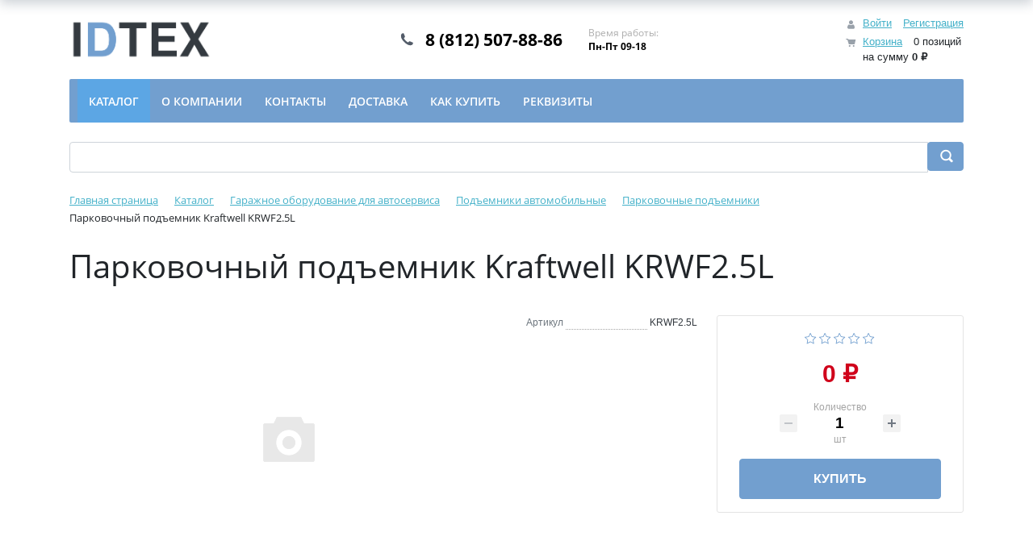

--- FILE ---
content_type: text/html; charset=UTF-8
request_url: https://www.idtex.ru/bitrix/components/bitrix/sale.products.gift/ajax.php
body_size: 2745
content:
{"items":null,"pagination":null,"JS":"\u003Cscript\u003Eif(!window.BX)window.BX={};if(!window.BX.message)window.BX.message=function(mess){if(typeof mess===\u0027object\u0027){for(let i in mess) {BX.message[i]=mess[i];} return true;}};\u003C\/script\u003E\n\u003Cscript\u003E(window.BX||top.BX).message({\u0022JS_CORE_LOADING\u0022:\u0022Загрузка...\u0022,\u0022JS_CORE_NO_DATA\u0022:\u0022- Нет данных -\u0022,\u0022JS_CORE_WINDOW_CLOSE\u0022:\u0022Закрыть\u0022,\u0022JS_CORE_WINDOW_EXPAND\u0022:\u0022Развернуть\u0022,\u0022JS_CORE_WINDOW_NARROW\u0022:\u0022Свернуть в окно\u0022,\u0022JS_CORE_WINDOW_SAVE\u0022:\u0022Сохранить\u0022,\u0022JS_CORE_WINDOW_CANCEL\u0022:\u0022Отменить\u0022,\u0022JS_CORE_WINDOW_CONTINUE\u0022:\u0022Продолжить\u0022,\u0022JS_CORE_H\u0022:\u0022ч\u0022,\u0022JS_CORE_M\u0022:\u0022м\u0022,\u0022JS_CORE_S\u0022:\u0022с\u0022,\u0022JSADM_AI_HIDE_EXTRA\u0022:\u0022Скрыть лишние\u0022,\u0022JSADM_AI_ALL_NOTIF\u0022:\u0022Показать все\u0022,\u0022JSADM_AUTH_REQ\u0022:\u0022Требуется авторизация!\u0022,\u0022JS_CORE_WINDOW_AUTH\u0022:\u0022Войти\u0022,\u0022JS_CORE_IMAGE_FULL\u0022:\u0022Полный размер\u0022});\u003C\/script\u003E\r\n\n\u003Cscript src=\u0022\/bitrix\/js\/main\/core\/core.js?1768490675537531\u0022\u003E\u003C\/script\u003E\r\n\n\u003Cscript\u003EBX.Runtime.registerExtension({\u0022name\u0022:\u0022main.core\u0022,\u0022namespace\u0022:\u0022BX\u0022,\u0022loaded\u0022:true});\u003C\/script\u003E\n\u003Cscript\u003EBX.setJSList([\u0022\\\/bitrix\\\/js\\\/main\\\/core\\\/core_ajax.js\u0022,\u0022\\\/bitrix\\\/js\\\/main\\\/core\\\/core_promise.js\u0022,\u0022\\\/bitrix\\\/js\\\/main\\\/polyfill\\\/promise\\\/js\\\/promise.js\u0022,\u0022\\\/bitrix\\\/js\\\/main\\\/loadext\\\/loadext.js\u0022,\u0022\\\/bitrix\\\/js\\\/main\\\/loadext\\\/extension.js\u0022,\u0022\\\/bitrix\\\/js\\\/main\\\/polyfill\\\/promise\\\/js\\\/promise.js\u0022,\u0022\\\/bitrix\\\/js\\\/main\\\/polyfill\\\/find\\\/js\\\/find.js\u0022,\u0022\\\/bitrix\\\/js\\\/main\\\/polyfill\\\/includes\\\/js\\\/includes.js\u0022,\u0022\\\/bitrix\\\/js\\\/main\\\/polyfill\\\/matches\\\/js\\\/matches.js\u0022,\u0022\\\/bitrix\\\/js\\\/ui\\\/polyfill\\\/closest\\\/js\\\/closest.js\u0022,\u0022\\\/bitrix\\\/js\\\/main\\\/polyfill\\\/fill\\\/main.polyfill.fill.js\u0022,\u0022\\\/bitrix\\\/js\\\/main\\\/polyfill\\\/find\\\/js\\\/find.js\u0022,\u0022\\\/bitrix\\\/js\\\/main\\\/polyfill\\\/matches\\\/js\\\/matches.js\u0022,\u0022\\\/bitrix\\\/js\\\/main\\\/polyfill\\\/core\\\/dist\\\/polyfill.bundle.js\u0022,\u0022\\\/bitrix\\\/js\\\/main\\\/core\\\/core.js\u0022,\u0022\\\/bitrix\\\/js\\\/main\\\/polyfill\\\/intersectionobserver\\\/js\\\/intersectionobserver.js\u0022,\u0022\\\/bitrix\\\/js\\\/main\\\/lazyload\\\/dist\\\/lazyload.bundle.js\u0022,\u0022\\\/bitrix\\\/js\\\/main\\\/polyfill\\\/core\\\/dist\\\/polyfill.bundle.js\u0022,\u0022\\\/bitrix\\\/js\\\/main\\\/parambag\\\/dist\\\/parambag.bundle.js\u0022]);\n\u003C\/script\u003E\n\u003Cscript\u003EBX.Runtime.registerExtension({\u0022name\u0022:\u0022pull.protobuf\u0022,\u0022namespace\u0022:\u0022BX\u0022,\u0022loaded\u0022:true});\u003C\/script\u003E\n\u003Cscript\u003EBX.Runtime.registerExtension({\u0022name\u0022:\u0022rest.client\u0022,\u0022namespace\u0022:\u0022window\u0022,\u0022loaded\u0022:true});\u003C\/script\u003E\n\u003Cscript\u003E(window.BX||top.BX).message({\u0022pull_server_enabled\u0022:\u0022Y\u0022,\u0022pull_config_timestamp\u0022:1754328793,\u0022shared_worker_allowed\u0022:\u0022Y\u0022,\u0022pull_guest_mode\u0022:\u0022N\u0022,\u0022pull_guest_user_id\u0022:0,\u0022pull_worker_mtime\u0022:1745249637});(window.BX||top.BX).message({\u0022PULL_OLD_REVISION\u0022:\u0022Для продолжения корректной работы с сайтом необходимо перезагрузить страницу.\u0022});\u003C\/script\u003E\n\u003Cscript\u003EBX.Runtime.registerExtension({\u0022name\u0022:\u0022pull.client\u0022,\u0022namespace\u0022:\u0022BX\u0022,\u0022loaded\u0022:true});\u003C\/script\u003E\n\u003Cscript\u003EBX.Runtime.registerExtension({\u0022name\u0022:\u0022pull\u0022,\u0022namespace\u0022:\u0022window\u0022,\u0022loaded\u0022:true});\u003C\/script\u003E\n\u003Cscript\u003EBX.Runtime.registerExtension({\u0022name\u0022:\u0022ui.design-tokens\u0022,\u0022namespace\u0022:\u0022window\u0022,\u0022loaded\u0022:true});\u003C\/script\u003E\n\u003Cscript\u003EBX.Runtime.registerExtension({\u0022name\u0022:\u0022ui.fonts.opensans\u0022,\u0022namespace\u0022:\u0022window\u0022,\u0022loaded\u0022:true});\u003C\/script\u003E\n\u003Cscript\u003EBX.Runtime.registerExtension({\u0022name\u0022:\u0022main.popup\u0022,\u0022namespace\u0022:\u0022BX.Main\u0022,\u0022loaded\u0022:true});\u003C\/script\u003E\n\u003Cscript\u003EBX.Runtime.registerExtension({\u0022name\u0022:\u0022popup\u0022,\u0022namespace\u0022:\u0022window\u0022,\u0022loaded\u0022:true});\u003C\/script\u003E\n\u003Cscript type=\u0022extension\/settings\u0022 data-extension=\u0022currency.currency-core\u0022\u003E{\u0022region\u0022:\u0022ru\u0022}\u003C\/script\u003E\n\u003Cscript\u003EBX.Runtime.registerExtension({\u0022name\u0022:\u0022currency.currency-core\u0022,\u0022namespace\u0022:\u0022BX.Currency\u0022,\u0022loaded\u0022:true});\u003C\/script\u003E\n\u003Cscript\u003EBX.Runtime.registerExtension({\u0022name\u0022:\u0022currency\u0022,\u0022namespace\u0022:\u0022window\u0022,\u0022loaded\u0022:true});\u003C\/script\u003E\n\u003Cscript\u003E(window.BX||top.BX).message({\u0022LANGUAGE_ID\u0022:\u0022ru\u0022,\u0022FORMAT_DATE\u0022:\u0022DD.MM.YYYY\u0022,\u0022FORMAT_DATETIME\u0022:\u0022DD.MM.YYYY HH:MI:SS\u0022,\u0022COOKIE_PREFIX\u0022:\u0022BITRIX_SM\u0022,\u0022SERVER_TZ_OFFSET\u0022:\u002210800\u0022,\u0022UTF_MODE\u0022:\u0022Y\u0022,\u0022SITE_ID\u0022:\u0022s1\u0022,\u0022SITE_DIR\u0022:\u0022\\\/\u0022,\u0022USER_ID\u0022:\u0022\u0022,\u0022SERVER_TIME\u0022:1769689723,\u0022USER_TZ_OFFSET\u0022:0,\u0022USER_TZ_AUTO\u0022:\u0022Y\u0022,\u0022bitrix_sessid\u0022:\u00225d58478275b71840f195b5b11ed22750\u0022});\u003C\/script\u003E\r\n\n\n\u003Cscript src=\u0022\/bitrix\/js\/pull\/protobuf\/protobuf.js?1730306149274055\u0022\u003E\u003C\/script\u003E\n\u003Cscript src=\u0022\/bitrix\/js\/pull\/protobuf\/model.min.js?173030614914190\u0022\u003E\u003C\/script\u003E\n\u003Cscript src=\u0022\/bitrix\/js\/rest\/client\/rest.client.min.js?17303061389240\u0022\u003E\u003C\/script\u003E\n\u003Cscript src=\u0022\/bitrix\/js\/pull\/client\/pull.client.min.js?174642947949849\u0022\u003E\u003C\/script\u003E\n\u003Cscript src=\u0022\/bitrix\/js\/main\/popup\/dist\/main.popup.bundle.min.js?176849067567515\u0022\u003E\u003C\/script\u003E\n\u003Cscript src=\u0022\/bitrix\/js\/currency\/currency-core\/dist\/currency-core.bundle.min.js?17303061504569\u0022\u003E\u003C\/script\u003E\n\u003Cscript src=\u0022\/bitrix\/js\/currency\/core_currency.min.js?1730306150835\u0022\u003E\u003C\/script\u003E\n\u003Cscript src=\u0022\/bitrix\/js\/yandex.metrika\/script.js?17303061346603\u0022\u003E\u003C\/script\u003E\n\u003Cscript\u003EBX.setJSList([\u0022\\\/bitrix\\\/components\\\/bitrix\\\/sale.products.gift\\\/templates\\\/bootstrap_v4\\\/script.js\u0022,\u0022\\\/bitrix\\\/components\\\/bitrix\\\/catalog.item\\\/templates\\\/bootstrap_v4\\\/script.js\u0022]);\u003C\/script\u003E\n\u003Cscript\u003E\n\t\t\t\t\t(function () {\n\t\t\t\t\t\t\u0022use strict\u0022;\n\n\t\t\t\t\t\tvar counter = function ()\n\t\t\t\t\t\t{\n\t\t\t\t\t\t\tvar cookie = (function (name) {\n\t\t\t\t\t\t\t\tvar parts = (\u0022; \u0022 + document.cookie).split(\u0022; \u0022 + name + \u0022=\u0022);\n\t\t\t\t\t\t\t\tif (parts.length == 2) {\n\t\t\t\t\t\t\t\t\ttry {return JSON.parse(decodeURIComponent(parts.pop().split(\u0022;\u0022).shift()));}\n\t\t\t\t\t\t\t\t\tcatch (e) {}\n\t\t\t\t\t\t\t\t}\n\t\t\t\t\t\t\t})(\u0022BITRIX_CONVERSION_CONTEXT_s1\u0022);\n\n\t\t\t\t\t\t\tif (cookie \u0026\u0026 cookie.EXPIRE \u003E= BX.message(\u0022SERVER_TIME\u0022))\n\t\t\t\t\t\t\t\treturn;\n\n\t\t\t\t\t\t\tvar request = new XMLHttpRequest();\n\t\t\t\t\t\t\trequest.open(\u0022POST\u0022, \u0022\/bitrix\/tools\/conversion\/ajax_counter.php\u0022, true);\n\t\t\t\t\t\t\trequest.setRequestHeader(\u0022Content-type\u0022, \u0022application\/x-www-form-urlencoded\u0022);\n\t\t\t\t\t\t\trequest.send(\n\t\t\t\t\t\t\t\t\u0022SITE_ID=\u0022+encodeURIComponent(\u0022s1\u0022)+\n\t\t\t\t\t\t\t\t\u0022\u0026sessid=\u0022+encodeURIComponent(BX.bitrix_sessid())+\n\t\t\t\t\t\t\t\t\u0022\u0026HTTP_REFERER=\u0022+encodeURIComponent(document.referrer)\n\t\t\t\t\t\t\t);\n\t\t\t\t\t\t};\n\n\t\t\t\t\t\tif (window.frameRequestStart === true)\n\t\t\t\t\t\t\tBX.addCustomEvent(\u0022onFrameDataReceived\u0022, counter);\n\t\t\t\t\t\telse\n\t\t\t\t\t\t\tBX.ready(counter);\n\t\t\t\t\t})();\n\t\t\t\t\u003C\/script\u003E\n            \u003Cscript type=\u0022text\/javascript\u0022\u003E\r\n                window.dataLayerName = \u0027dataLayer\u0027;\r\n                var dataLayerName = window.dataLayerName;\r\n            \u003C\/script\u003E\r\n            \u003C!-- Yandex.Metrika counter --\u003E\r\n            \u003Cscript type=\u0022text\/javascript\u0022\u003E\r\n                (function (m, e, t, r, i, k, a) {\r\n                    m[i] = m[i] || function () {\r\n                        (m[i].a = m[i].a || []).push(arguments)\r\n                    };\r\n                    m[i].l = 1 * new Date();\r\n                    k = e.createElement(t), a = e.getElementsByTagName(t)[0], k.async = 1, k.src = r, a.parentNode.insertBefore(k, a)\r\n                })\r\n                (window, document, \u0022script\u0022, \u0022https:\/\/mc.yandex.ru\/metrika\/tag.js\u0022, \u0022ym\u0022);\r\n\r\n                ym(\u002223167672\u0022, \u0022init\u0022, {\r\n                    clickmap: true,\r\n                    trackLinks: true,\r\n                    accurateTrackBounce: true,\r\n                    webvisor: true,\r\n                    ecommerce: dataLayerName,\r\n                    params: {\r\n                        __ym: {\r\n                            \u0022ymCmsPlugin\u0022: {\r\n                                \u0022cms\u0022: \u00221c-bitrix\u0022,\r\n                                \u0022cmsVersion\u0022: \u002225.1150\u0022,\r\n                                \u0022pluginVersion\u0022: \u00221.0.10\u0022,\r\n                                \u0027ymCmsRip\u0027: 1307320409                            }\r\n                        }\r\n                    }\r\n                });\r\n\r\n                document.addEventListener(\u0022DOMContentLoaded\u0022, function() {\r\n                                    });\r\n\r\n            \u003C\/script\u003E\r\n            \u003C!-- \/Yandex.Metrika counter --\u003E\r\n                        \u003Cscript type=\u0022text\/javascript\u0022\u003E\r\n                window.dataLayerName = \u0027dataLayer\u0027;\r\n                var dataLayerName = window.dataLayerName;\r\n            \u003C\/script\u003E\r\n            \u003C!-- Yandex.Metrika counter --\u003E\r\n            \u003Cscript type=\u0022text\/javascript\u0022\u003E\r\n                (function (m, e, t, r, i, k, a) {\r\n                    m[i] = m[i] || function () {\r\n                        (m[i].a = m[i].a || []).push(arguments)\r\n                    };\r\n                    m[i].l = 1 * new Date();\r\n                    k = e.createElement(t), a = e.getElementsByTagName(t)[0], k.async = 1, k.src = r, a.parentNode.insertBefore(k, a)\r\n                })\r\n                (window, document, \u0022script\u0022, \u0022https:\/\/mc.yandex.ru\/metrika\/tag.js\u0022, \u0022ym\u0022);\r\n\r\n                ym(\u002223167672\u0022, \u0022init\u0022, {\r\n                    clickmap: true,\r\n                    trackLinks: true,\r\n                    accurateTrackBounce: true,\r\n                    webvisor: true,\r\n                    ecommerce: dataLayerName,\r\n                    params: {\r\n                        __ym: {\r\n                            \u0022ymCmsPlugin\u0022: {\r\n                                \u0022cms\u0022: \u00221c-bitrix\u0022,\r\n                                \u0022cmsVersion\u0022: \u002225.1150\u0022,\r\n                                \u0022pluginVersion\u0022: \u00221.0.10\u0022,\r\n                                \u0027ymCmsRip\u0027: 1307320409                            }\r\n                        }\r\n                    }\r\n                });\r\n\r\n                document.addEventListener(\u0022DOMContentLoaded\u0022, function() {\r\n                                    });\r\n\r\n            \u003C\/script\u003E\r\n            \u003C!-- \/Yandex.Metrika counter --\u003E\r\n                    \u003Cscript type=\u0022text\/javascript\u0022\u003E\r\n            window.counters = [\u002223167672\u0022,\u002223167672\u0022];\r\n        \u003C\/script\u003E\r\n        \n\u003Cscript\u003Ewindow[window.dataLayerName] = window[window.dataLayerName] || [];\u003C\/script\u003E\n\n\u003Cscript  src=\u0022\/bitrix\/cache\/js\/s1\/eshop_bootstrap_v4\/template_4f6628803da7a9b167d87aba7c10d18c\/template_4f6628803da7a9b167d87aba7c10d18c_v1.js?176849867745712\u0022\u003E\u003C\/script\u003E\n\n"}